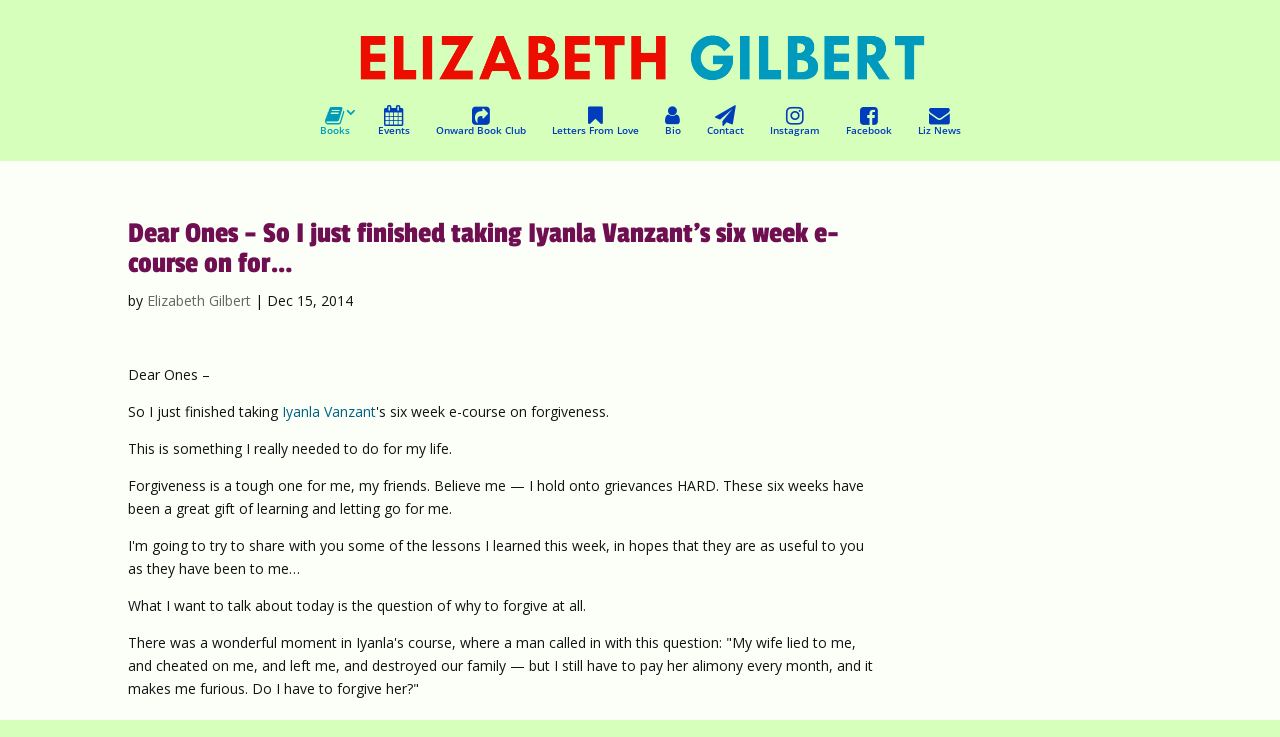

--- FILE ---
content_type: text/css
request_url: https://www.elizabethgilbert.com/wp-content/cache/wpfc-minified/9k6k5jkj/4dz48.css
body_size: 33976
content:
body.home, body.custom-background.home, body.page-lizlinks{background-color:#FFF !important;}
body.page-city-of-girls, .page-city-of-girls #main-header, .page-big-magic #main-header{background-color:#d6ffbc !important;}
h1 a, h2 a, h3 a, h4 a, h5 a, h6 a {
color: rgb(0, 97, 131);
} a{color:rgb(0, 97, 131);transition:all 0.2s ease 0s;}
a:hover{color:rgb(255, 53, 26);}
span.select_page{visibility:hidden;}
blockquote{margin-top:0px;}
blockquote p{padding-bottom:1em;}
sup{bottom:1.2em !important;font-size:18px !important;}
#left-area ul, .entry-content ul, .comment-content ul{padding-bottom:2px;}
.et_pb_button:hover{color:inherit !important;}
.et_fixed_nav #logo{float:none;max-height:40px;margin-top:15px;max-width:none !important;}
.et-fixed-header #logo{max-height:40px;margin-top:15px;}
.et_non_fixed_nav.et_transparent_nav.et_show_nav #page-container, .et_fixed_nav.et_show_nav #page-container{padding-top:69px;}
iframe[name="google_conversion_frame"]{float:left;height:0;}
.cancelled .gigpress-date::after{color:#000000;content:"Date TBD";display:ruby-text-container;vertical-align:text-bottom;visibility:visible;}
.cancelled .gigpress-date{visibility:hidden;}
#main-header{background-color:#d6ffbc!important;box-shadow:none;}
header#main-header #et-top-navigation, .et_header_style_left .et-fixed-header #et-top-navigation, .et_header_style_split .et-fixed-header #et-top-navigation{padding-left:0 !important;padding-top:6px;}
.et_header_style_left header#main-header #et-top-navigation nav > ul > li > a, .et_header_style_split header#main-header #et-top-navigation nav > ul > li > a{padding-bottom:16px;}
#main-header nav#top-menu-nav{padding-top:0px;float:none;}
#top-menu li{display:inline-block;padding-right:30px;font-size:14px;}
#top-menu li li a, .fullwidth-menu li li a{width:190px;padding-left:10px;padding-right:0px;}
#top-menu li a, .et_mobile_menu li a{transition:all 0.2s ease 0s;color:#003dbc;border-bottom:none;}
#top-menu li a:hover, .nav ul li a:hover, .et_mobile_menu li a:hover{color:#009abf !important;border-bottom:none;opacity:1 !important;}
#top-menu li > a{padding-bottom:22px;}
#top-menu .menu-item-has-children > a:first-child:after, #et-secondary-nav .menu-item-has-children > a:first-child:after{right:-6px;}
#top-menu .menu-item-has-children > a:first-child, .fullwidth-menu .menu-item-has-children > a:first-child, #et-secondary-nav .menu-item-has-children > a:first-child{padding-right:2px;color:#009abf;}
.et_header_style_centered .nav li ul, .et-fixed-header .nav li ul{top:43px;}
.nav li li a{font-size:13px;}
.fa{text-align:center;width:100%;}
.fontawesome-text{display:block;line-height:normal;text-align:center;width:100%;}
.sub-menu a .fa{display:inline;font-size:1.2em !important;text-align:left;width:auto;}
.sub-menu a .fontawesome-text{display:inline;font-size:0.8em !important;text-align:left;width:auto;}
.et_mobile_menu li ul{padding-left:40px;}
#mobile_menu .fa{max-width:30px;width:auto;}
#mobile_menu .fontawesome-text{display:inline-block;line-height:normal;text-align:center;vertical-align:top;width:auto;padding-left:20px;}
.parent-pageid-27 .et_pb_widget_area{padding-right:0;}
.bigmagic-tour{margin-bottom:0px;}
.bigmagic-tour .et_pb_row{padding-top:0;}
.bigmagic-tour .et_pb_text{background-color:transparent !important;}
.gigpress-heading{display:none;}
.gigpress-menu-container{float:right;}
tr.gigpress-tour td{background-color:#FFFFFF !important;}
#tourid-3 td{background-color:rgba(76, 209, 55, 0.1) !important;}
.tour-archive-text, p.gigpress-subscribe{background-color:#002648;color:#ffffff;display:inherit;padding:10px 20px !important;width:100%;}
.tour-archive-text a{color:#e6e6e6;text-decoration:underline;}
.tour-archive-text a:hover{color:#ffac91;}
.gigpress-info-item.link{clear:both;display:block;float:none;margin-left:0;}
.gigpress-table tbody#featured{background-color:#fefee0;}
.bigmagic-tour .gigpress-table{margin-top:0 !important;margin-bottom:0;}
#epl-cover img{border-radius:6px;box-shadow:0 0 40px -10px #4f3771;}
#epl .et_parallax_bg{opacity:1;}
#epl .one_third{margin-bottom:12px;text-align:center;}
#epl .one_third img{width:240px;max-width:100%;}
#epl .et_pb_promo_description > h1{font-size:32px;}
#epl .et_pb_promo_description > h3{font-size:26px;}
body.custom-background.page-id-15446{background-color:#CC3366;}
body.custom-background.page-id-16237, body.custom-background.page-id-16300{background-color:#040B01;}
.home div#footer-bottom, .archive div#footer-bottom, div#footer-bottom, body.parent-pageid-27 .et_pb_section, .page.et_pb_pagebuilder_layout #main-content{background-color:#d6ffbc !important;}
footer#main-footer{background-color:#d6ffbc;}
.page-id-16237 #main-footer, .page-id-16237 #footer-bottom{background-color:#d6ffbc;box-shadow:none;}
.page-id-16300 #main-footer, .page-id-16300 #footer-bottom{background-color:#d6ffbc!important;box-shadow:none;}
.page-id-16237 #footer-info, .page-id-16237 #footer-info a, .page-id-16237 #footer-bottom .et-social-icon a, .page-id-16300 #footer-info, .page-id-16300 #footer-info a, .page-id-16300 #footer-bottom .et-social-icon a{color:#FCFCFC;}
#city-of-girls, #the-snow-forest{min-height:90vh;}
.city-top p{padding-bottom:8px;}
#city-buy-large-inline ul, #tsf-buy-large-inline ul{float:left;padding:0;text-align:center;width:100%;}
#city-buy-large-inline ul li, #tsf-buy-large-inline ul li{display:inline-block;float:none;margin:0 1% 2%;width:30%;}
#river-buy-large-inline ul li{display:inline-block;float:none;margin:0 1% 2%;width:80%;}
#river-buy-large-inline ul li{display:inline-block;float:none;margin:0 1% 2%;width:30%;}
#river-buy-large-inline ul li a, #river-buy-large ul li a{background-color:#003dbc;color:#FFFFFF;display:block;font-family:'Roboto', Helvetica, Arial, Lucida, sans-serif;font-size:20px;padding:10px 10px 8px;text-align:center;}
#river-buy-large-inline ul li a:hover, #river-buy-large ul li a:hover{background-color:#009abf;color:#ffffff;}
#tsf-buy-large-inline ul li a, #tsf-buy-large ul li a{background-color:#AA6B38;color:#FFFFFF;display:block;padding:10px 10px 8px;transition:all 0.4s ease 0s;font-family:'Roboto',Helvetica,Arial,Lucida,sans-serif;font-size:20px;text-align:center;}
#tsf-buy-large-inline ul li a:hover, #tsf-buy-large ul li a:hover{background-color:#CA9C5F;color:#ffffff;}
#tsf-buy-large-inline.international ul li, #tsf-buy-large ul li{display:inline-block;float:none;margin:0 auto 2%;width:100%;}
#tsf-buy-large-inline.international ul li a{background-color:#CA9C5F;color:#FFFFFF;display:block;padding:10px 10px 10px;transition:all 0.4s ease 0s;text-align:center;}
#tsf-buy-large-inline.international ul li a:hover{background-color:#AA6B38;color:#ffffff;}
#city-buy-large-inline ul li a, #city-buy-large ul li a{background-color:#6F0E50;color:#FFFFFF;display:block;padding:10px 10px 8px;transition:all 0.4s ease 0s;font-family:'Roboto',Helvetica,Arial,Lucida,sans-serif;font-size:20px;text-align:center;}
#city-buy-large-inline ul li a:hover, #city-buy-large ul li a:hover{background-color:#18677E;color:#ffffff;}
#city-buy-large-inline.international ul li, #city-buy-large ul li{display:inline-block;float:none;margin:0 auto 2%;width:100%;}
#city-buy-large-inline.international ul li a{background-color:#18677E;color:#FFFFFF;display:block;padding:10px 10px 10px;transition:all 0.4s ease 0s;text-align:center;}
#city-buy-large-inline.international ul li a:hover{background-color:#6F0E50;color:#ffffff;}
.page-id-16300 #city-buy-large-inline.international ul li a:hover{background-color:#2DACAF;color:#ffffff;}
.et_pb_section{padding-bottom:20px;}
.et_pb_section_parallax{box-shadow:0 0 40px 0 rgba(0, 0, 0, 0.5);}
.magic-banner .et_pb_slide{background-position:top center;}
.magic-banner .et_pb_slide_image{width:100%;display:block !important;}
.et_pb_slider .et_pb_slide{box-shadow:none;}
.et_pb_image{margin-bottom:8px;}
.home .magic-top{padding-bottom:40px !important;}
.home .magic-top .et_pb_column_1_4 .et_pb_image, .home .magic-top .et_pb_column_4_4 .et_pb_image{margin-bottom:20px;}
.home .magic-top .et_pb_row_inner{padding-top:0;}
.home .magic-top .et_pb_row_inner:last-child{padding-top:0px;}
.home-test .magic-top .et_pb_column_1_4 .et_pb_image, .home-test .magic-top .et_pb_column_4_4 .et_pb_image{margin-bottom:20px;}
.home-test .magic-top .et_pb_row_inner{padding-top:0;}
.et_full_width_page #main-content, .et_right_sidebar #main-content, .et_left_sidebar #main-content{background-color:rgba(255, 255, 255, 0.9);}
#main-content .container:before{background:none;}
#main-content .container{padding-bottom:40px;}
.entry-content .et-dropcap{color:rgb(113, 55, 106);font-size:46px;margin-right:2px;position:relative;left:-4px;top:0;}
.what-is-creativity img{border-radius:10px;}
.et-pb-icon{font-size:40px;}
.press .et_pb_post{border-bottom:1px dashed rgba(0, 0, 0, 0.2);margin-bottom:50px;padding-bottom:20px;}
.page-onward-book-club .et_pb_posts article{border-bottom:1px solid #ccc;padding-bottom:40px;margin-bottom:40px;}
.et_pb_post h2{margin-top:0;}
.post img{display:block;margin-bottom:0;margin-left:auto;margin-right:auto;margin-top:0;text-align:center;}
.et_post_video{padding-bottom:0px;}
.page-id-30 .main_title{display:none;}
.bigmagic .et_pb_row{padding-top:0;}
.bigmagic .et_pb_video{margin-bottom:40px;margin-top:20px;}
.fluid-width-video-wrapper iframe, .fluid-width-video-wrapper object, .fluid-width-video-wrapper embed{box-shadow:0px 0px 10px -2px rgba(0, 0, 0, 0.8);}
.page-id-33 iframe{max-height:287px;}
.et_pb_video .et_pb_video_overlay_hover:hover, .fluid-width-video-wrapper iframe, .fluid-width-video-wrapper object, .fluid-width-video-wrapper embed, .et_pb_video_overlay, .bigmagic iframe, .bigmagic object, .bigmagic embed, .et_pb_video_overlay_hover{border-radius:20px;}
.et_pb_video_play:hover{color:rgba(235, 212, 238, 0.8);}
.fluid-width-video-wrapper{background-color:rgb(0, 0, 0);border-radius:20px;}
.fluid-width-video-wrapper iframe{transition-delay:0s;transition-duration:0.5s;transition-property:all;transition-timing-function:ease-in-out;}
.fluid-width-video-wrapper iframe:hover{opacity:0.5;}
.new .fluid-width-video-wrapper iframe:hover{opacity:1;}
.et_pb_video_overlay{box-shadow:0 0 50px 0 rgba(0, 0, 0, 0.5) inset;}
.et_boxed_layout #page-container{box-shadow:none;}
.et_pb_main_blurb_image{margin-bottom:10px;}
.social-menu #top-menu, .social-menu #top-menu-nav{display:block !important;}
.social-menu #et_mobile_nav_menu, .social-menu span{display:none !important;}
.social-menu{background-color:rgba(0, 0, 0, 0) !important;margin-top:-46px;position:relative;z-index:99999;}
.et_pb_fullwidth_menu.social-menu #top-menu-nav > ul{padding-top:0 !important;position:relative;text-align:right;top:-54px;width:89%;}
.et_pb_fullwidth_menu.social-menu #top-menu li{font-size:1em;width:3%;}
.home #top-menu li.menu-item-has-children > a{color:#ec0c00;}
#main-header .mobile_menu_bar:before{top:10px;color:#ec0c00;}
.et_pb_fullwidth_menu a span.mobile_menu_bar:before{color:#FFF !important;}
.magic-top .et_pb_column.et_pb_column_4_4{text-align:center;}
.preorder-now h1{border-bottom:1px dashed rgba(0, 0, 0, 0.5);text-align:center;}
.ibooks a img{width:80%;padding-top:10px;}
.magic-top h2{font-size:32px;line-height:normal;}
.magic-cover{display:block;margin-left:auto;margin-right:auto;margin-top:0;text-align:center;}
.magic-top ul.et_pb_social_media_follow.social-middle{margin-bottom:0;margin-top:20px;}
.magic-bottom{padding-bottom:0;padding-left:0;padding-right:0;padding-top:0;}
.magic-bottom .magic-coming{padding-bottom:40px;padding-top:40px;}
.et_pb_toggle{margin-bottom:20px;}
.et_pb_toggle, .et_pb_toggle_close, .et_pb_toggle_open{border-radius:10px;background-color:rgba(255, 255, 255, 0.7);border-color:rgb(150, 0, 37);color:rgb(150, 0, 37);box-shadow:0 0 3px rgba(0, 0, 0, 0.5);}
.et_pb_toggle_title:before, .et_pb_toggle_open h5.et_pb_toggle_title, .et_pb_toggle_close h5.et_pb_toggle_title{color:rgb(150, 0, 37);}
h5.et_pb_toggle_title{font-size:1.4em;}
.et_pb_toggle_content a{font-weight:600;}
.magic-bottom .et_pb_row .et_pb_column:last-child{text-align:right;}
.et_pb_column_single{padding-bottom:0;}
#tagboard-embed iframe{min-height:450px;}
ul.et_pb_social_media_follow{text-align:center;}
.et_pb_social_media_follow li{display:inline-block;float:none;}
.et_pb_social_media_follow li a.icon:before{width:44px;height:44px;font-size:22px;line-height:44px;}
.et_pb_social_media_follow li a.icon{width:44px;height:44px;}
  #books-bottom{padding-bottom:30px;}
#books-bottom h3{font-size:21px;}
.et_pb_text.order-links{margin-bottom:0;}
.reviews .synopsis{margin-bottom:20px;}
.entry-content .reviews .synopsis ul, #left-area .reviews .synopsis ul{list-style:inside;padding-bottom:10px;}
.reviews_title{margin-bottom:10px;}
.reviews .et_pb_row_inner{padding-top:0;}
.reviews .et_pb_text p:last-of-type{padding-bottom:1em;}
.review-cover{margin-bottom:30px;}
.review-cover, .books .magic-bottom .et_pb_image{border-radius:6px;box-shadow:0 3px 18px -10px rgba(0, 0, 0, 1);}
.page-id-15189 .reviews .et_pb_row_inner{padding-bottom:0;}
.page-id-15189 h4{color:#006183;font-size:22px;}
.eat-pray-love .reviews .et_pb_row{padding-top:0;}
.eat-pray-love .et_pb_section.update{padding-bottom:50px;padding-top:0;}
.eat-pray-love .reviews .et_pb_text p:last-of-type{padding-bottom:0;}
.eat-pray-love .et_pb_section.reviews{padding-top:0;padding-bottom:0px;}
  .bio #monarchwidget-3 ul.et_social_icons_container li{display:inline-block;float:none;}
.biography{padding-bottom:0;}
.biography .biography-text{margin-bottom:0;}
.biography.bottom, .biography.bottom .et_pb_row{padding-top:0;}
.biography.bottom{padding-bottom:50px;}
.biography .et_pb_widget_area_left{padding-bottom:6px;margin-top:20px;}
.biography #monarchwidget-3{margin-top:0;}
  .et_pb_testimonial.et_pb_testimonial_no_bg{padding:30px 30px 34px 30px;}
.et_pb_testimonial.et_pb_testimonial_no_bg:before{background-color:#FFF;}
.et_pb_testimonial{background-color:rgba(117, 190, 233, 0.2);border-radius:10px;}
.et_pb_testimonial_author a{text-decoration:underline;color:rgb(0, 97, 131);}
.et_pb_testimonial_author a:hover, a:hover .et_pb_newsletter_button_text, a:hover .et_pb_newsletter_button:after{color:rgb(255, 53, 26) !important;}
.fmvps-wrapper{display:block !important;float:left !important;height:auto !important;margin-bottom:20px !important;width:100% !important;}
.press .fmvps-wrapper, .press .fmvps-wrapper P, .press #SmartPlayer_0 > div, .press #adaptvDiv0 .fluid-width-video-wrapper, .press #adaptvDiv0 object{height:451px !important;}
.press .fmvps-wrapper{width:100% !important;margin-bottom:14px !important;}
.press #adaptvDiv0 .fluid-width-video-wrapper{padding:0 !important;}
  .et_bloom .et_bloom_form_header .et_bloom_form_text h2{font-family:'Archivo Narrow', sans-serif;font-weight:400 !important;font-size:3em !important;letter-spacing:2px;text-align:center;}
.gecko .et_pb_newsletter .et_pb_newsletter_field{padding-left:0;}
.et_bloom .et_bloom_form_container h2.et_bloom_error_message{color:#006183 !important;}
.et_bloom .et_bloom_form_container.et_bloom_form_text_light .et_bloom_form_content input, .et_bloom .et_bloom_form_container.et_bloom_form_text_light .et_bloom_form_content textarea, .et_bloom .et_bloom_form_container.et_bloom_form_text_light .et_bloom_form_content #mc_embed_signup .mc-field-group input, .et_bloom .et_bloom_form_content .af-body input.text{background-color:#006183 !important;}
.et_bloom .et_bloom_form_header .et_bloom_form_text{padding-bottom:0;}
.liznews #text-2 .textwidget img{max-width:140px;}
.liznews .main_title, .liznews #text-3, .liznews #gigpress-4{display:none;}
.entry-content table.liz-page{border-bottom-left-radius:20px;border-bottom-right-radius:20px;border-top-left-radius:20px;border-top-right-radius:20px;margin-bottom:0;margin-left:auto;margin-right:auto;margin-top:0;max-width:500px;width:100%;}
.entry-content table.liznews-page{border-bottom-left-radius:20px;border-bottom-right-radius:20px;border-top-left-radius:20px;border-top-right-radius:20px;max-width:98%;margin:auto auto 0 auto !important;border:0;}
#af-submit-image-1851911158{background-color:rgb(215, 45, 64);border-bottom-left-radius:10px;border-bottom-right-radius:10px;border-top-left-radius:10px;border-top-right-radius:10px;color:rgb(255, 255, 255);padding-bottom:7px;padding-left:10px;padding-right:10px;padding-top:7px;}
#af-submit-image-1851911158:hover{background-color:rgb(185, 20, 44);color:rgb(217, 217, 217);}
  .sweepstakes .et_pb_section{padding-top:10px;}
.magiclessons #gigpress-4, .ninja-forms-required-items, .sweepstakes #gigpress-4{display:none;}
#ninja_forms_field_12_div_wrap > label{display:none;}
#ninja_forms_field_12_div_wrap > label{font-family:"Archivo Narrow";font-size:26px;font-weight:normal;margin-bottom:12px;}
#ninja_forms_field_12_div_wrap .ninja-forms-field-description{font-size:14px;padding-bottom:10px;}
#ninja_forms_form_5_cont textarea, #ninja_forms_form_7_cont textarea{font-family:'Open Sans';font-size:1em;}
#ninja_forms_field_12_label .ninja-forms-req-symbol{display:none;}
.text-wrap .ninja-forms-field{line-height:22px;}
#ninja_forms_field_11_div_wrap .ninja-forms-field-description{margin-top:14px;}
#ninja_forms_field_10_label{font-size:2em;line-height:32px;margin-bottom:8px;}
.textarea-wrap textarea{height:300px;}
#ninja_forms_field_10_label .ninja-forms-req-symbol{display:none;}
.ninja-forms-req-symbol > strong{font-size:7px;vertical-align:top;}
.magiclessons .label-above label, .magiclessons-form .label-above label, .sweepstakes .label-above label{margin-bottom:0;}
input[type="text"], input.text, input.title, textarea, select{background-color:rgba(255, 255, 255, 0.7);border:1px solid #8a5083;border-radius:4px;}
.magiclessons .et_pb_widget.widget_monarchwidget, .sweepstakes .et_pb_widget.widget_monarchwidget{margin-bottom:0;}
.sweepstakes #monarchwidget-3{width:100%;}
.magiclessons-form #main-footer{display:none;}
.magiclessons .top-banner, .sweepstakes .top-banner{background-attachment:fixed;background-image:url(http://www.elizabethgilbert.com/wp-content/uploads/2015/05/blue.jpg);background-repeat:repeat;background-size:contain;}
.magiclessons .et_pb_section.top-banner, .sweepstakes .et_pb_section.top-banner{padding-bottom:4px;padding-top:2px;}
.sweepstakes .et_bloom_form_header.split.et_bloom_header_text_dark{padding-bottom:0;}
.sweepstakes .et_bloom_form_text h1{font-family:'Archivo Narrow',sans-serif;font-size:23px;font-weight:normal;line-height:normal;text-transform:none;}
.et_bloom .et_bloom_optin_4 .wedge_edge .et_bloom_form_content{padding-top:20px;}
.magiclessons .top-banner .et_pb_row, .sweepstakes .top-banner .et_pb_row{padding-top:20px;}
.magiclessons .top-banner .et_pb_image, .sweepstakes .top-banner .et_pb_image{border-radius:6px;box-shadow:0 0 40px 1px rgba(0, 0, 0, 0.5);}
.magiclessons-form .et_pb_row_0{border-radius:6px;box-shadow:0 0 30px rgba(0,0,0,0.3);}
.magic-form-image img{border-top-left-radius:6px;border-top-right-radius:6px;box-shadow:0 0 40px 1px rgba(0, 0, 0, 0.5);}
.magiclessons .et_pb_row, .magiclessons-form .et_pb_row, .sweepstakes .et_pb_row{padding-top:0;}
.contact .et_pb_section{padding-bottom:0;padding-left:0;padding-right:0;}
.contact .et_pb_section.et_section_specialty{padding-top:0;}
.contact .et_pb_column{padding-bottom:20px;}
.contact .et_pb_section.et_section_specialty .et_pb_row{padding-top:0;}
.contact .et_pb_text{margin-bottom:0;}
  h3.gigpress-artist-heading{display:none;}
.gigpress-artist{display:none;}
.tribe-common.tribe-events.tribe-events-view.tribe-events-view--list.tribe-common--breakpoint-xsmall.tribe-common--breakpoint-medium.tribe-common--breakpoint-full{background-color:#d6ffbc;}
h2 span.tribe-event-date-start{font-size:30px;color:#ec0c00;font-weight:bold;font-style:italic;}
a.tribe-events-calendar-list__event-title-link.tribe-common-anchor-thin{color:#003dbc !important;font-size:24px;}
.tribe-events-calendar-list__event-description.tribe-common-b2.tribe-common-a11y-hidden p a{color:#003dbc;}
a.tribe-events-calendar-list__event-title-link.tribe-common-anchor-thin:hover, .tribe-events-calendar-list__event-description.tribe-common-b2.tribe-common-a11y-hidden p a:hover{color:#009abf !important;}
.tribe-common-g-row.tribe-events-calendar-list__event-row{background-color:transparent;padding:30px;}
.tribe-events-calendar-list__event-date-tag.tribe-common-g-col{background-color:#d6ffbc;}
nav.tribe-events-calendar-list-nav.tribe-events-c-nav{display:none;}
.tribe-events-before-html{margin-bottom:20px !important;}
.tribe-events-view{background-color:#d6ffbc!important;}
.tribe-common-l-container.tribe-events-l-container, section#tribe-events-pg-template{background-color:#d6ffbc!important;padding-top:0px !important;}
.tribe-events-calendar-list__event-details.tribe-common-g-col{width:100% !important;}
.tribe-events-calendar-list__event-date-tag.tribe-common-g-col{padding-top:30px;border:2px solid #ec0c00;}
span.tribe-events-calendar-list__event-venue-title.tribe-common-b2--bold{font-size:17px;width:100%;}
 
h3.tribe-events-calendar-list__event-title.tribe-common-h6.tribe-common-h4--min-medium{font-size:20px;border-bottom:1px solid #ec0c00;}
span.tribe-events-calendar-list__event-venue-title.tribe-common-b2--bold{width:100%;float:left;}
span.tribe-events-calendar-list__event-venue-title.tribe-common-b2--bold a{color:#6F0E50 !important;text-decoration:underline;}
  #monarchwidget-3, #monarchwidget-4{margin-left:0;margin-right:0;margin-top:20px;margin-bottom:0;}
#sidebar .et_pb_widget{margin-bottom:4px;}
.et_pb_widget.widget_text{margin-bottom:20px;}
#monarchwidget-4 li{display:inline-block;float:none;}
.et_monarch .et_social_networks .et_social_icon, .et_monarch .et_social_networks .et_social_icon:before, .et_monarch .et_social_networks .et_social_icon:after{height:34px;line-height:34px;width:34px;}
#monarchwidget-3 .et_social_networks .et_social_icon, #monarchwidget-3 .et_social_networks .et_social_icon:before, #monarchwidget-3 .et_social_networks .et_social_icon:after{height:40px;line-height:40px;width:40px;}
#monarchwidget-3 .et_social_autowidth li{margin-right:6px !important;}
#monarchwidget-3 .et_social_autowidth li.et_social_instagram{margin-right:0 !important;}
#wdi_feed_0 .wdi_feed_container, #wdi_feed_0 .wdi_feed_wrapper, #wdi_feed_0 .wdi_load_more, #wdi_feed_0 .wdi_spinner, #wdi_feed_0 .wdi_spinner_wrap{background-color:transparent !important;}
#wdi_feed_0 .wdi_load_more_wrap{background-color:rgba(255, 255, 255, 0.85) !important;}
#wdi_feed_0 .wdi_feed_container{border-bottom:none !important;}
.et_monarch .et_social_networks li, .et_monarch .widget_monarchwidget .et_social_networks li, .et_monarch .widget .et_social_networks li, .et_monarch .widget_text .et_social_networks li{float:none;display:inline-block;}
.et_pb_widget_area_left, .et_pb_widget_area_right{border:none;}
h4.widgettitle{display:none;}
#gigpress-4 h4.widgettitle{display:block;}
#text-5 ul{float:left;list-style-image:none !important;list-style-position:outside !important;list-style-type:disc !important;margin-bottom:22px !important;margin-left:20px;width:100%;}
#text-5 ul li{margin-bottom:0;}
#text-5 ul li h4{padding-bottom:10px;}
.et_pb_widget a, .et_pb_widget_area .et_pb_widget a{color:rgb(0, 97, 131);}
.et_pb_bg_layout_light .et_pb_widget li a{color:rgb(0, 97, 131);}
.et_pb_widget a:hover{color:rgb(255, 53, 26) !important;}
.textwidget h3{font-size:18px;padding-bottom:4px;}
.gigpress-table tbody{background-color:rgba(255, 255, 255, 0.6);border-bottom-color:-moz-use-text-color;border-bottom-style:solid;border-bottom-width:1px;}
.gigpress-table{background-color:rgba(255, 255, 255, 0.8) !important;border:1px solid #8a5083;margin-top:20px !important;box-sizing:border-box;}
.gigpress-table tr.gigpress-row td{padding-top:10px !important;padding-bottom:10px !important;font-family:'Archivo Narrow',sans-serif !important;font-weight:600;font-size:16px;line-height:normal;}
tr.gigpress-header th{font-family:'Archivo Narrow',sans-serif !important;font-size:16px;font-weight:600;}
td.gigpress-links-cell{padding-right:0 !important;}
.gigpress-info.active > td:last-child{padding-left:24px !important;}
.gigpress-table tr.gigpress-info td{border:none !important;padding-bottom:6px !important;padding-top:6px !important;vertical-align:top;line-height:normal;}
.gigpress-table .gigpress-info-item.address{padding-bottom:0px !important;}
.gigpress-table tr.gigpress-info:last-child td{padding-bottom:4px !important;}
.notes-row .gigpress-info-item.notes{padding-top:0 !important;}
a.gigpress-tickets-link{text-align:right;font-size:11px;}
.gigpress-sidebar-more, p.gigpress-subscribe{font-size:12px;line-height:normal;margin-top:16px;}
.gigpress-sidebar-more{float:left;}
.gigpress-sidebar-more > a{font-size:14px;}
span.gigpress-info-item{display:block;float:left;margin-right:5%;}
span.gigpress-info-item:last-child{margin-right:0;}
.gigpress-info-item.age{display:none;}
p.gigpress-subscribe{float:none;position:absolute;right:0;bottom:0;color:#FFF !important;padding-top:10px;padding-bottom:20px;}
.yarr img{padding:30px;}
.et_pb_column .international-preorder .et_pb_promo_button{color:#8a5083 !important;background-color:rgba(255, 255, 255, 0.4);border-radius:10px;font-size:1.67em;line-height:2.3em;}
.international-preorder .fa::before{float:left;margin-right:6px;}
.epl-international h1{border-bottom:2px solid #49aacc;color:#006183;font-size:42px;margin-bottom:14px;padding-bottom:2px;text-align:center;}
.et_pb_column .international-preorder .et_pb_promo_button::after{top:1px;}
.et_pb_column .international-preorder .et_pb_promo_button:after{font-size:34px;line-height:1.6em;right:0;}
.international .et_pb_column{padding-bottom:0;}
.international .et_pb_row_inner:nth-of-type(n+2){padding-top:0;}
.et_password_protected_form{width:80%;max-width:400px;margin:10% auto 0;}
span.gigpress-info-label{display:none;}
  .hide{display:none !important;}
#main-content{min-height:calc(103vh - 157px);}
#cboxOverlay, #colorbox{z-index:999999 !important;}
#footer-info{text-transform:uppercase;font-size:12px;}
#footer-info .hide{display:inline;visibility:visible;width:100%;}
#footer-info a.divdavllc:hover{color:#F9D050;opacity:1;}
@media only screen and ( min-width: 1700px ) {
#main-content{min-height:calc(86vh - 3px);}
#city-of-girls, #the-snow-forest{min-height:94vh;}
.magic-top{padding-bottom:0;}
.magic-top ul.et_pb_social_media_follow{margin-bottom:30px;margin-top:10px;}
}
@media only screen and ( min-width: 1405px ) {
.et_non_fixed_nav.et_transparent_nav.et_show_nav #page-container, .et_fixed_nav.et_show_nav #page-container{padding-top:69px;}
}
@media only screen and ( min-width: 1200px ) {
#top-menu li{display:inline-block;padding-right:22px;font-size:15px;}
#main-header nav#top-menu-nav{padding-top:0px;}
}
@media only screen and ( min-width: 1100px ) {
#ninja_forms_field_6_div_wrap, #ninja_forms_field_13_div_wrap, #ninja_forms_field_15_div_wrap{float:left;margin-right:12px;width:48%;}
#ninja_forms_field_7_div_wrap, #ninja_forms_field_14_div_wrap, #ninja_forms_field_16_div_wrap{float:right;width:48%;}
.social{padding-bottom:0;}
}
@media only screen and ( min-width: 981px ) {
.fa{display:block;font-size:1.6em !important;}
.fontawesome-text{LINE-HEIGHT:92%;font-size:0.8em;}
.tribe-events-calendar-list{margin:auto 80px !important;}
} @media only screen and ( min-width: 981px ) and ( max-width: 1400px) {
.et_fixed_nav #logo{max-height:34px;margin-top:18px;}
#top-menu li{padding-right:22px;font-size:13px;}
#city-of-girls, #the-snow-forest{min-height:100vh;}
}
@media only screen and ( max-width: 981px ) {
.et_fixed_nav #logo{max-height:29px;margin-top:16px;}
.et-fixed-header #logo{max-height:29px;margin-top:16px;}
#top-menu li{padding-right:20px;font-size:13px;}
#city-buy-large-inline ul li, #tsf-buy-large-inline ul li{width:47%;margin-right:0;}
}
@media only screen and ( max-width: 1300px ){}
@media only screen and ( min-width: 981px ) and ( max-width: 1100px ) {
.et_fixed_nav #logo{max-height:32px;margin-top:18px;}
#main-header nav#top-menu-nav{padding-top:8px;}
#top-menu li{padding-right:18px;font-size:13px;}
.et-fixed-header #top-menu > li > a{padding-bottom:10px;}
.et_pb_fullwidth_menu.social-menu #top-menu-nav > ul{top:-44px;width:91%;}
.et_pb_fullwidth_menu .et_pb_row{min-height:44px;}
}
@media only screen and ( max-width: 980px ) {
body.custom-background{background-attachment:scroll !important;background-size:auto !important;background-repeat:repeat !important;}
.et-fixed-header .et_mobile_menu, .et_mobile_menu{top:60px;border-color:#18677E !important;}
.et_fixed_nav #logo{margin-top:18px;max-height:28px;}
#footer-info .hide{display:table-column !important;visibility:hidden;width:100%;}
.et_pb_fullwidth_menu.social-menu #top-menu-nav > ul{top:-22px;width:92%;}
.et_pb_fullwidth_menu.social-menu #top-menu li{font-size:0.8em;width:3%;}
.et_pb_fullwidth_menu .et_pb_row{min-height:46px;}
.home .main-cover.et_pb_image{margin-bottom:8px;}
.et_pb_fullwidth_menu.social-menu #top-menu li{font-size:1em;padding-right:0;width:5%;}
#books.magic-top{padding-bottom:0;}
#books.magic-top .et_pb_column_3_4{padding-bottom:0;}
.preorder-now{margin-bottom:10px;}
.preorder-now h1{font-size:68px;border-bottom:1px dashed rgba(0, 0, 0, 0.2);margin:0 40px;text-align:center;}
.order-links h1{border-bottom-color:rgba(0, 0, 0, 0.2);border-bottom-style:dashed;border-bottom-width:1px;font-weight:bold;margin-bottom:12px;margin-left:auto;margin-right:auto;margin-top:0;padding-bottom:10px;text-align:center;width:80%;}
.order-links ul{margin-bottom:0;margin-left:auto;margin-right:auto;margin-top:0;text-align:center;}
.order-links ul li{float:left;list-style-image:none;list-style-position:outside;list-style-type:none;margin-bottom:8px;width:33%;}
.order-links ul li h3{font-weight:bold;}
.magiclessons .top-banner .et_pb_row, .magiclessons .et_pb_section.top-banner, .magiclessons .top-banner .et_pb_row, .magiclessons .top-banner .et_pb_column, .magiclessons .et_pb_image{margin-bottom:0;padding-bottom:0;padding-top:0;width:100%;}
.sweepstakes .et_pb_section.top-banner, .sweepstakes .top-banner .et_pb_row,  .sweepstakes .top-banner .et_pb_column,  .sweepstakes .et_pb_image{margin-bottom:0;padding-bottom:0;padding-top:0;width:100%;}
.magiclessons .et_pb_section{padding-top:20px;}
p.gigpress-subscribe{position:relative;}
#footer-info .hide{display:table-column !important;visibility:hidden;width:100%;}
}
@media only screen and ( min-width: 768px ) and ( max-width: 980px ) {
.et_fixed_nav #logo{margin-top:16px;max-height:36px;}
.et-fixed-header #logo{margin-top:16px;}
}
@media screen and (max-width:782px){
.et_fixed_nav #logo{margin-top:16px;}
.et-fixed-header #logo{margin-top:16px;}
.et-fixed-header .et_mobile_menu, .et_mobile_menu{top:60px;}
.et_pb_section{padding-bottom:0px;}
.preorder-now h1{font-size:48px;margin:0 20px;}
.gigpress-table tr.gigpress-row td{padding-left:12px;padding-right:12px;}
.gigpress-info.active > td:last-child{padding-left:12px !important;}
.social-menu{margin-top:-46px;}
.et-fixed-header .et_mobile_menu, .et_mobile_menu{top:66px;}
ul.et_pb_social_media_follow{margin-top:40px;margin-bottom:10px;}
#city-buy-large-inline ul li, #tsf-buy-large-inline ul li{width:100%;margin-right:0;}
.tribe-events-calendar-list__event-date-tag.tribe-common-g-col{margin:0px 4px 0 -10px;padding-top:0;border:0;}
h3.tribe-events-calendar-list__event-title.tribe-common-h6.tribe-common-h4--min-medium{font-size:16px;}
}    @media only screen and ( max-width: 767px ) {
.et_fixed_nav #logo{float:none;max-height:32px;}
.et-fixed-header #logo{max-height:30px;margin-top:14px;}
.et_non_fixed_nav.et_transparent_nav.et_show_nav #page-container, .et_fixed_nav.et_show_nav #page-container{padding-top:53px;}
.et_pb_column{padding-bottom:8px;}
#main-header .mobile_menu_bar:before{top:6px;}
#river-buy-large-inline ul li{width:80% !important;}
.et_parallax_bg{background-size:auto 100%;}
#epl .one_third{margin-bottom:22px;text-align:center;}
#epl .one_third img{width:80%;}
.et_pb_fullwidth_menu.social-menu{display:none;}
.et_pb_fullwidth_menu.social-menu #top-menu-nav > ul{text-align:center;top:0;width:auto;}
.et_pb_fullwidth_menu.social-menu #top-menu li{font-size:0.7em;width:9%;}
.et_pb_column_1_2 .et_pb_promo{padding-bottom:0;}
.et_pb_column .international-preorder .et_pb_promo_button{font-size:1.3em;}
.et_pb_column .international-preorder .et_pb_promo_button:after{font-size:30px;line-height:1.3em;}
.bigmagic-tour{padding-top:0;}
.bigmagic-tour .et_pb_row, .page-id-29 .et_pb_row{width:100%;}
td.gigpress-country, th.gigpress-country{display:none;}
}    @media only screen and ( max-width: 479px ) {
.et-fixed-header .et_mobile_menu, .et_mobile_menu{top:54px;}
.social-menu{margin-top:-24px;}
.social-menu .et_pb_row{min-height:inherit;}
.et_pb_fullwidth_menu.social-menu #top-menu li{width:6%;font-size:0.4em;}
.et_pb_fullwidth_menu.social-menu #top-menu li a{padding-bottom:0;}
.et_header_style_left .logo_container{text-align:center;}
.et_fixed_nav #logo{float:none;margin:0 auto;max-height:28px;}
span.mobile_menu_bar.mobile_menu_bar_toggle{top:6px;left:24px;}
#main-header .mobile_menu_bar:before{top:2px;}
.et_non_fixed_nav.et_transparent_nav.et_show_nav #page-container, .et_fixed_nav.et_show_nav #page-container{padding-top:53px;}
.et_header_style_left #logo, .et_header_style_split #logo{max-width:none;}
.preorder-now h1{font-size:40px;}
.mobile_menu_bar:before{font-size:30px;}
#epl .one_third img{width:100%;}
.et_pb_social_media_follow li a.icon{width:36px;height:36px;}
.et_pb_social_media_follow li a.icon:before{width:36px;height:36px;line-height:36px;}
.et_pb_column .international-preorder .et_pb_promo_button{font-size:1em;}
.et_pb_column .international-preorder .et_pb_promo_button:after{font-size:26px;line-height:1.2em;right:5px;}
.bigmagic .et_pb_video{margin-bottom:0;}
.et-social-icons li{margin-left:8px;margin-right:8px;}
#ninja_forms_field_10_label{font-size:1.4em;}
.et_header_style_split .mobile_menu_bar, .et_header_style_left .mobile_menu_bar{padding-bottom:14px;}
} @media only screen and (max-width: 320px) { }